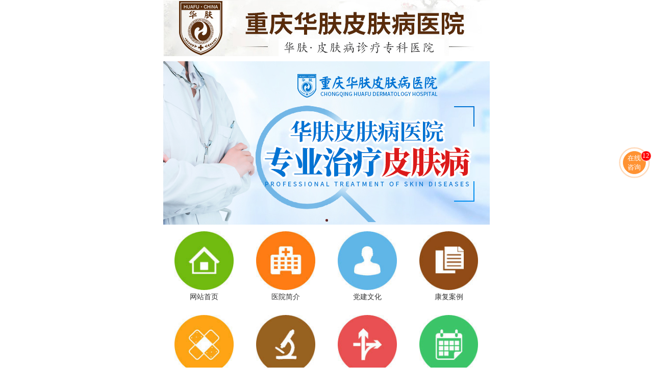

--- FILE ---
content_type: text/html
request_url: http://www.xjku.cn/jbdh/jgy/87.html
body_size: 4541
content:
<!DOCTYPE html PUBLIC "-//W3C//DTD XHTML 1.0 Transitional//EN" "http://www.w3.org/TR/xhtml1/DTD/xhtml1-transitional.dtd">

<html xmlns="http://www.w3.org/1999/xhtml">
<head>
<meta name="viewport" content="width=device-width,minimum-scale=1.0,maximum-scale=1.0,user-scalable=no">
<!-- 启用webAPP全屏模式-->
<meta name="apple-mobile-web-app-capable" content="yes">
<!-- 隐藏状态栏或者设置状态栏的颜色-->
<meta name="apple-mobile-web-app-status-bar-style" content="black">
<!-- 忽略数字自动识别为电话号码-->
<meta name="format-detection" content="telephone=no">
<!--控制缓存的失效日期 -->
<meta http-equiv="Expires" content="-1">
<!-- 禁止转码-->
<meta http-equiv="Cache-Control" content="no-cache">
<meta http-equiv="Cache-Control" content="no-transform" />
<meta http-equiv="Cache-Control" content="no-siteapp" />
<meta name="applicable-device" content="pc,mobile">
<meta name="MobileOptimized" content="width"/>
<meta name="HandheldFriendly" content="true"/>
<!-- 禁止缓存访问页面-->
<meta http-equiv="Pragma" content="no-cache">
<meta name="applicable-device" content="mobile">
<meta http-equiv="Content-Type" content="text/html; charset=utf-8" />
<title>重庆哪里治疗甲沟炎</title>
<meta name="keywords" content="重庆甲沟炎医院,重庆哪家医院治疗甲沟炎,重庆甲沟炎医院排名">
<meta name="description" content="甲沟炎在我们生活中很常见，这种疾病能够直接破坏我们的容貌，而容貌的损伤对我们是很不利的，一旦患上这种疾病就要及时治疗，但现在治疗甲沟炎的医院有很多，很多患者都不知道该选择">
<link type="text/css" rel="stylesheet" href="/statics/css/css/base.css" />
<link type="text/css" rel="stylesheet" href="/statics/css/css/wenz.css" />
<script type="text/javascript" src="/statics/js/js/TouchSlide.1.1.js"></script>
<script type="text/javascript" src="/statics/js/js/tab1.js"></script>
<script type="text/javascript" src="/statics/js/js/touchslider_min.js"></script>
<script type="text/javascript" src="/statics/js/js/zmshow.js"></script>
<script type="text/javascript" src="/statics/js/js/jquery.js"></script>
</head>

<body>
<!--头部-->
<div class="top"><img src="/statics/images/images/top_01.gif" /></div>
<!--banner-->
<div class="banner">
  <div id="content2">
    <div id="focuss1" class="focuss1">
      <div id="focuss1" class="focuss1">
        <div class="hds1">
          <ul>
          </ul>
        </div>
        <div class="bds1">
          <ul id="uls">
            
            <li><a onclick="LR_HideInvite();openZoosUrl();return false;" href="javascript:void(0)"><img src="/statics/images/images/banner_02.jpg"/></a></li>
          </ul>
        </div>
      </div>
      <script type="text/javascript">
				TouchSlide({ 
					slideCell:"#focuss1",
					titCell:".hds1 ul", //开启自动分页 autoPage:true ，此时设置 titCell 为导航元素包裹层
					mainCell:".bds1 ul", 
					effect:"left", 
					autoPlay:true,//自动播放
					autoPage:true, //自动分页
					switchLoad:"_src", //切换加载，真实图片路径为"_src" 
					delayTime: 1000,
					interTime:5000
				});
			</script> 
    </div>
  </div>
</div>
</div>

<!--内容-->
<div class="columt">
  <ul>
    <li><a href="/"><img src="/statics/images/images/img_1.jpg" />网站首页</a></li>
    <li><a href="/yyjj/"><img src="/statics/images/images/img_2.jpg" />医院简介</a></li>
    <li><a onclick="openZoosUrl();LR_HideInvite();return false;" href="javascript:void(0)"><img src="/statics/images/images/img_3.jpg" />党建文化</a></li>
    <li><a href="/lfal/"><img src="/statics/images/images/img_4.jpg" />康复案例</a></li>
    <li><a href="/jbdh/"><img src="/statics/images/images/img_6.jpg" />疾病导航</a></li>
    <li><a href="/tsjs/"><img src="/statics/images/images/img_7.jpg" />特色技术</a></li>
    <li><a href="/lylx/"><img src="/statics/images/images/img_8.jpg" />来院路线</a></li>
    <li><a onclick="openZoosUrl();LR_HideInvite();return false;" href="javascript:void(0)" ><img src="/statics/images/images/img_9.jpg" />在线预约</a></li>
  </ul>
</div><div class="con1">
  <div class="lb_top"><img src="/statics/images/images/lb_top_01.jpg" />
    <p><a href="/">首页></a><a href="/jbdh/">疾病导航</a> > <a href="/jbdh/jgy/">甲沟炎</a> > </p>
  </div>
  <div class="wenz">
    <h3>重庆哪里治疗甲沟炎</h3>
    <a class="wenz_01" onclick="openZoosUrl();LR_HideInvite();return false;" href="javascript:void(0)">与专家0距离沟通，针对病情免费获取治疗指导>></a> <i>
    <input type="text" value="" />
    <a class="wenz_02" href="/swt/">电话咨询</a></i>
    　　重庆哪里治疗甲沟炎?甲沟炎在我们生活中很常见，这种疾病能够直接破坏我们的容貌，而容貌的损伤对我们是很不利的，一旦患上这种疾病就要及时治疗，但现在治疗甲沟炎的医院有很多，很多患者都不知道该选择哪家医院。<br />
<div style="text-align: center;"><img alt="" src="/uploadfile/2021/0416/20210416044138128.jpg" style="width: 300px; height: 185px;" /></div>
<p>　　重庆哪里治疗甲沟炎?甲沟炎患者千万不要随便选择一家医院进行治疗，更不能相信那些广告上说的那样，广告都是很浮夸的，更不能道听途说，采取一些偏方进行治疗，因为这些都是没有经过科学验证的，治疗的效果也是得不到保障的，因此一定要去正规医院进行治疗，要选择口碑比较好的医院进行治疗，因为在当地口碑好说明治疗的效果也是好的，才能得到广大老百姓的肯定，所以选择口碑好的医院疗效就好。</p>
<p>　　很多患者就是因为费用太昂贵，所以才一直拖着不治，以至于后来病情越来越严重。其实大家不要担心费用问题，治病才是主要的，而且只要选对医院就不会出现恶意收费等现象，因为正规的医院收费都是按照标准执行的，整个的治疗过程中收费都是合理化，公正的，患者完全不用担心会有隐形消费。</p>
<p>　　甲沟炎主要是脚指甲在肉里生长，早期会出现疼痛和红肿的现象，可能短时间还会引起发炎化脓，严重的还会感染之后扩散到甲根部和侧甲沟，造成脚指甲周围部分发炎，除了这些，还有一些危害。</p>
<p>　　甲沟炎、嵌甲患病率高，一般情况下需要治疗才能够变好，如果发生在足部，患者走路时会产生较剧烈的疼痛，甚至呈一瘸一拐的姿势，影响整体形象。</p>
<p>　　甲沟炎反复发作或急性期治疗不及时可转为慢性，还可能引起甲下脓肿，破坏甲床，使指(趾)甲严重变形或缺如，严重时还会引起骨髓炎。</p>
<p>　　患了甲沟炎后长时间不治疗也可导致指(趾)甲部位的免疫力降低，失去屏障保护的作用，增加患真菌感染性疾病的风险，如灰指甲等。</p>
<p>　　温馨提示：甲沟炎疾病的发生确实会给生活、工作带来很大的影响，所以我们一定要积极的治疗，而且还要去正规的医院进行治疗，因为甲沟炎疾病不是一般的甲沟炎，一般的小医院没有治疗甲沟炎的优势，正规的医院各方面都是具备这方面的优势的，而且正规的医院治疗甲沟炎更加专业。</p>
    <span>
	<a class="wenz_03" onclick="openZoosUrl();LR_HideInvite();return false;" href="javascript:void(0)" ><img src="/statics/images/images/wenz_01.gif" /></a>
	<a class="wenz_03" href="tel:023-68404575"><img src="/statics/images/images/wenz_02.gif" /></a>
	</span> 
	</div>
</div>
<!--康复-->
<div class="con3">
  <div class="content_top">
    <h2><span><img src="/statics/images/images/con_top1.gif" /> 康复案例  实力见证</span>
      <p><a onclick="openZoosUrl();LR_HideInvite();return false;" href="javascript:void(0)" ><img src="/statics/images/images/con_top_02.gif" />在线咨询</a></p>
    </h2>
  </div>
  <div class="kf">
    <div class="kf_c" id="kf_c1">
      <ul>
        <li style="display:block;">
          <div class="kf_tu">
            <p><img src="/statics/images/images/kf_03.jpg" class="img01" /> <img  src="/statics/images/images/kf_04.jpg" /></p>
          </div>
          <div class="kf_01">
            <h4>牛皮癣康复案例追踪</h4>
            <p>阿甘身患牛皮癣有七八个年头了，谈起病史，阿甘说：“我早的时候没这么严重，刚开始治的时候...<a style="color:#dd0000;" onclick="openZoosUrl();LR_HideInvite();return false;" href="javascript:void(0)">[详细]</a></p>
            <a  class="kf_03" onclick="openZoosUrl();LR_HideInvite();return false;" href="javascript:void(0)" ><img src="/statics/images/images/kf_21.jpg" />我是这种类型，我要咨询专家</a> </div>
        </li>
        <li style="display:none;">
          <div class="kf_tu">
            <p><img src="/statics/images/images/kf_05.jpg" class="img01" /> <img  src="/statics/images/images/kf_06.jpg" /></p>
          </div>
          <div class="kf_01">
            <h4>牛皮癣康复案例追踪</h4>
            <p>阿甘身患牛皮癣有七八个年头了，谈起病史，阿甘说：“我早的时候没这么严重，刚开始治的时候...<a style="color:#dd0000;" onclick="openZoosUrl();LR_HideInvite();return false;" href="javascript:void(0)">[详细]</a></p>
            <a  class="kf_03" onclick="openZoosUrl();LR_HideInvite();return false;" href="javascript:void(0)" ><img src="/statics/images/images/kf_21.jpg" />我是这种类型，我要咨询专家</a> </div>
        </li>
        <li style="display:none;">
          <div class="kf_tu">
            <p><img src="/statics/images/images/kf_07.jpg" class="img01" /> <img  src="/statics/images/images/kf_08.jpg" /></p>
          </div>
          <div class="kf_01">
            <h4>牛皮癣康复案例追踪</h4>
            <p>阿甘身患牛皮癣有七八个年头了，谈起病史，阿甘说：“我早的时候没这么严重，刚开始治的时候...<a style="color:#dd0000;" onclick="openZoosUrl();LR_HideInvite();return false;" href="javascript:void(0)">[详细]</a></p>
            <a  class="kf_03" onclick="openZoosUrl();LR_HideInvite();return false;" href="javascript:void(0)" ><img src="/statics/images/images/kf_21.jpg" />我是这种类型，我要咨询专家</a> </div>
        </li>
      </ul>
    </div>
    <div class="kf_t" id="kf1">
      <h3><a class="hover" target="_self"></a></h3>
      <h3><a target="_self"></a></h3>
      <h3><a target="_self"></a></h3>
    </div>
  </div>
  <script type="text/javascript">zmshow('kf1','kf_c1');</script> 
  <script>
				$("#kf_c1").css('height','auto');
				var a_num = 1;
				var asd = self.setInterval("autoSlide()",3000);
				function autoSlide(){
				if(window.a_num == 4)
				window.a_num = 1;
				else
				window.a_num++;
				$('#kf1 h3:nth-child('+window.a_num+")'").find('a').click();
				}
			</script> 
</div>
<!--技术-->
<div class="con4">
  <div class="content_top" style=" margin:2% 0;">
    <h2><span><img src="/statics/images/images/con_top1.gif" />先进技术  实力基础</span>
      <p><a onclick="openZoosUrl();LR_HideInvite();return false;" href="javascript:void(0)" ><img src="/statics/images/images/con_top_02.gif" />在线咨询</a></p>
    </h2>
  </div>
  <div class="con_5_1">
    <div class="zm">
      <div class="zm_c" id="zm_c1">
        <ul>
          <li>
            <p><img src="/statics/images/images/js_01.jpg" class="img01" /> <img src="/statics/images/images/js_02.jpg" /></p>
          </li>
          <!-- <li>
            <p><img src="/statics/images/images/js_01.jpg" class="img01" /> <img src="/statics/images/images/js_02.jpg" /></p>
          </li> -->
        </ul>
      </div>
      <div class="zm_t" id="zm1">
        <h3><a class="hover" target="_self"></a></h3>
        <!-- <h3><a target="_self"></a></h3>
        <h3><a target="_self"></a></h3> -->
      </div>
    </div>
    <script type="text/javascript">zmshow('zm1','zm_c1');</script> 
    <script>
				$("#zm_c1").css('height','150px');
				var a_num = 1;
				var asd = self.setInterval("autoSlide()",3000);
				function autoSlide(){
				if(window.a_num == 4)
				window.a_num = 1;
				else
				window.a_num++;
				$('#zm1 h3:nth-child('+window.a_num+")'").find('a').click();
				}
			</script> 
  </div>
</div>
<!-- 底部 -->
<div class="bottom">
  <p>7*24小时健康热线：023-68404575<br />
    来院路线：市内公交路线：109、118、138、139、209、238、258、298、325、341、365、404、421、429、454、456、466、469、472、504、536、806、836、858、800到陈家坪下往杨家坪方向前行200米(春风与湖小区旁)或乘815路到终点站。<br />
    <a onclick="openZoosUrl();LR_HideInvite();return false;" href="javascript:void(0)" >>>找不到路，点击咨询获取帮助<<</a>
</p>
</div>

<script type="text/javascript" src="/statics/js/js/swt.js"></script></body>
</html>

--- FILE ---
content_type: text/css
request_url: http://www.xjku.cn/statics/css/css/base.css
body_size: 4084
content:
@charset "gb2312";/* 锟斤拷锟矫筹拷锟矫憋拷签锟侥边斤拷锟斤拷锟斤拷锟� */*{margin:0;padding:0;-webkit-tap-highlight-color:rgba(0,0,0,0);-webkit-text-size-adjust:none;-webkit-user-select:none;-ms-user-select:none;user-select:none;font-family: "微锟斤拷锟脚猴拷"; font-size:14px; }h1,h2,h3,h4,h5,h6{font-size:100%;font-weight:normal;}address,cite,code,em,th,i{font-weight:normal;font-style:normal;}/*锟斤拷锟矫憋拷签锟斤拷锟斤拷锟斤拷式*/input,button,textarea,select{font:100% Arial,'锟斤拷锟斤拷';vertical-align:middle;}/*锟斤拷锟斤拷锟斤拷锟斤拷锟斤拷式*/table,td,tr,th{font-size:12px;}/*锟斤拷锟斤拷锟斤拷锟斤拷锟斤拷式*//* 锟斤拷锟斤拷锟叫憋拷元锟斤拷*/ul, ol{list-style: none;}/* 锟斤拷锟斤拷图片元锟斤拷*/img,fieldset{vertical-align:top;border:0;max-width:100%;}/* 锟斤拷锟斤拷通锟斤拷锟斤拷式*/.Orange{color:#da4403;}.red{ color:#d00;}.fl{float: left;}.fr{float: right;}.clearfix{zoom:1;/*锟斤拷锟斤拷IE6锟斤拷IE7*/}.clearfix:after{display:block;overflow:hidden;clear:both;height:0;visibility:hidden;content:".";}img{border:none;max-width:100%;}table{border-collapse:collapse;}button,select,input{font-size:14px;}input,select{vertical-align:middle;line-height:normal;font-size:1em;}a{outline:0;cursor:pointer;*star:expression(this.onbanner=this.blur());}a:hover{color:#f00;text-decoration:underline;}input:focus,select:focus,textarea:focus,button:focus{outline:none;}input[type="text"],input[type="password"],input[type="search"],input[type="tel"],input[type="number"],input[type="email"],input[type="url"],textarea{-webkit-appearance:none;border:1px solid;-webkit-border-radius:0;border-radius:0;}input[type="number"]::-webkit-inner-spin-button{-webkit-appearance:none;}a{text-decoration:none;-webkit-touch-callout:none;}em,i{font-style:normal;}ul,li,ol{list-style:none;}html{font-size:14px;}.clear{clear:both;height:0;font-size:0;line-height:0;visibility:hidden; overflow:hidden;} body{ margin:0 auto;max-width:640px; min-width:320px;color:#353535; padding-bottom:5%}/*头锟斤拷*/.top{ width:100%; background:#622205;}.top img{ width:100% ;}/*banner*/.focuss1{ width:100%; margin:0 auto; position:relative; overflow:hidden; margin-top:5px;}.focuss1 .hds1{ width:40%; height:11px;  position:absolute; z-index:9999;/* bottom:45px;*/ bottom:1%; left:30%;text-align:center;  }.focuss1 .hds1 ul{ display:inline-block; height:5px; padding:3px 5px; font-size:0; vertical-align:top;}.focuss1 .hds1 ul li{display:inline-block; width:5px; height:5px; -webkit-border-radius:5px; -moz-border-radius:5px; border-radius:5px; background:#8C8C8C; margin:0 5px;  vertical-align:top; overflow:hidden;}.focuss1 .hds1 ul .on{ background:#6f2322;  }.focuss1 .bds1{ position:relative; z-index:0; }.focuss1 .bds1 li{position:relative; overflow:hidden }.focuss1 .bds1 li img{ width:100%; background:url(../../images/images/loading.gif) center center no-repeat;  }.focuss1 .bds1 li a{ -webkit-tap-highlight-color:rgba(0, 0, 0, 0);  }/*锟斤拷锟斤拷*/.columt{ width:100%; overflow:hidden; margin-bottom:10px;}.columt ul { margin:0px; padding:0px; list-style-type:none;}.columt ul li{ width:18%; float:left; margin:2% 3.5%;}.columt ul li img { width:100%; margin-bottom:5px;}.columt ul li a{ color:#333; float:left; text-align:center; font-family:"锟斤拷锟斤拷";font-size:100%;} /* xuan*/.content_top h2{ width:97%;padding:1.5%; height:27px; line-height:27px; background:#622205; color:#fff;!important}.content_top h2 span{ float:left; display:block; font-size:20px; font-weight:bold;}.content_top h2 span img{ float:left; padding:5px 5px 0 0;}.content_top h2 p{ display:block; float:right;}.content_top h2 p a img{ float:left; padding-right:5px;}.content_top h2 p a{ color:#ff0;}.pifu {width:100%;overflow:hidden;margin-top:3%;}.pifu .span1{ width:30%;background:#70b90f;display:block; color:#FFF; font-size:140%; float:left;font-weight:bold; text-align:center;margin-right:2%;}.pifu .span2{ width:30%;background:#70b90f;display:block; color:#FFF; font-size:140%; float:left;font-weight:bold; text-align:center;margin-right:2%;}.pifu .span3{ width:30%;background:#70b90f;display:block; color:#FFF; font-size:140%; float:left;font-weight:bold; text-align:center;margin-right:2%;}.pifu ul { float:left; width:100%;}.pifu ul li{ width:21%;padding:0.5% 0;float:left; background:#eaeaea; text-align:center;margin:0 0 1.5% 1.5%;}.pifu ul li a {  line-height:28px; color:#622205;font-size:100%; display:block;}.pifu ul li:hover{ background:#622205; }.pifu ul li a:hover{ color:#FFF;}.pifu_01{ width:80%;background:#b30400; text-align:center; font-weight:bold; color:#FFF; margin:15px 10%; display:block; float:left; line-height:254%;}.pifu_01 img { width:8%; float:left;  padding:2% 0 1% 8%;}.pifu_01 em{ color:#ffea00; font-size:95%;}@media screen and (max-width:320px){.pifu .span1{padding:5.5% 0;}}@media screen and (min-width:640px){.pifu .span1{padding:4% 0;}}@media screen and (min-width:320px){.pifu .span1{padding:5.5% 0;}}@media screen and (min-width:400px){.pifu .span1{padding:5% 0;}}@media screen and (min-width:480px){.pifu .span1{padding:4.8% 0;}}@media screen and (min-width:560px){.pifu .span1{padding:4.3% 0;}}@media screen and (min-width:600px){.pifu .span1{padding:4.2% 0;}}@media screen and (max-width:320px){.pifu .span2{padding:7% 0;}}@media screen and (min-width:640px){.pifu .span2{padding:5.3% 0;}}@media screen and (min-width:320px){.pifu .span2{padding:7% 0;}}@media screen and (min-width:400px){.pifu .span2{padding:6.3% 0;}}@media screen and (min-width:480px){.pifu .span2{padding:6% 0;}}@media screen and (min-width:560px){.pifu .span2{padding:5.7% 0;}}@media screen and (min-width:600px){.pifu .span2{padding:5.5% 0;}}@media screen and (max-width:320px){.pifu .span3{padding:11.8% 0;}}@media screen and (min-width:640px){.pifu .span3{padding:7.5% 0;}}@media screen and (min-width:320px){.pifu .span3{padding:10.5% 0;}}@media screen and (min-width:400px){.pifu .span3{padding:9.5% 0;}}@media screen and (min-width:480px){.pifu .span3{padding:9% 0;}}@media screen and (min-width:560px){.pifu .span3{padding:8.1% 0;}}@media screen and (min-width:600px){.pifu .span3{padding:7.5% 0;}}/*锟斤拷医*/.my{ width:100%; height:auto; overflow:hidden;}.my ul{ margin:0px; padding:0px; list-style-type:none;}.my ul li{ width:18%;  background:url(../../images/images/my_bg_02.gif)  no-repeat; background-size:100%; float:left; margin:3% 1% 0 1%;text-align:center;line-height:143%;}.my ul li a{  color:#622205; font-size:90%;   display:block;}.my ul li:hover{ background:url(../../images/images/my_bg_01.gif) no-repeat; background-size:100%; }.my ul li a:hover{color:#fff;}.my_01{ width:100%; overflow:hidden; margin:1.3% 1%;}.my_01 dl{ margin:0px; padding:0px; list-style-type:none;}.my_01 dl dt{ width:38%; height:auto; overflow:hidden; float:left;}.my_01 dl dt img { width:97%; float:left; border: solid 1px #CCCCCC; padding:1px; }.my_01 dl dd { width:60%; float:left; margin-left:2%;}.my_01 dl dd h1{ font-size:153%; display:inline; margin-right:2%;}.my_01 dl dd h2{ font-size:120%; display:inline; color:#666; font-weight:normal; }.my_01 dl dd h3 { font-size:96%;color:#666; font-weight:normal; line-height:110%;}.my_01 dl dd span{   background:#dd0000; color:#fff; font-size:89%; text-align:center; margin:2% 2% 0 0; float:left; }.my_01 dl dd p{ font-size:89%; line-height:137%; margin-top:2%;  }.my_02{ font-size:70%; display:block;  background:#b30400; color:#FFF; font-weight:bold; float:left; margin:5% 5% 0 0; line-height:225%; width: 33% ! important;padding-right: 6% ! important;}.my_02 img{ width:20%; float:left; margin:6% 5% 0 7%;}/*锟斤拷锟�*/.nav{ width:100%; overflow:hidden; margin:3% 0;}.nav img { width:100%;}/*锟斤拷锟斤拷*/.kf{ width:100%; overflow:hidden;}.kf_01 { width:100%; overflow:hidden; padding: 0% 0% 0% 0%;margin:o auto;}.kf_tu {width:100%;margin:1px auto;text-align:center;}.kf_01 h4{ color:#622205; font-size:150%;margin:0 auto; text-align:center; float:none;}.kf_01 p{ font-size:100%; text-align:center; text-indent:2em;}.kf_03{ width:70%; margin:0 auto; background:#ff7c14; text-align:center; display:block; font-size:14px; font-weight:bold; color:#fff; line-height:167%; margin-top:5px; padding:1% 0 2% 0;}.kf_03 img { width:9%; float:left; margin:4px 0 0 10px;}/*02*/.kf_c{overflow: hidden; visibility: visible; list-style: none; position: relative;}.kf_c ul{position: relative; -webkit-transition: 0ms; left: 0px; }.kf_c ul li{width:100%;  display: table-cell; padding: 0px; margin: 0px; float: left; vertical-align: top; float:left;height:auto ! important;}.kf_c ul li p{ width:100%; }.kf_c ul li p img{ width:47%;  float:left; padding:1px; background:#fff; border:1px solid #dedede;}.kf_c ul li p img.img01{ margin-right:2px;margin-left:2.5%}.kf{overflow:hidden;zoom:1; width:100%;}.kf_t{overflow:hidden;zoom:1;padding:10px; width:60px; margin:0 auto;}.kf_t h3{float:left;width:10px;background:#b1b1b1;text-align:center;height:10px;font-size:6px;  margin: 0 5px;border-radius:10px;}.kf_t h3 a{display:block;color:#b1b1b1;text-decoration:none;cursor:pointer; width:10px; height:10px;}.kf_t h3 a.hover{background:#ff9a65;color:#ff9a65;display:block;border-radius:10px; width:10px; height:10px;}.kf_c ul li span { padding:0% 0% 0% 0%;}/*01*/.zm_c{overflow: hidden; visibility: visible; list-style: none; position: relative;height:auto ! important;}.zm_c ul{position: relative; -webkit-transition: 0ms; left: 0px; }.zm_c ul li{width:100%;  display: table-cell; padding: 0px; margin: 0px; float: left; vertical-align: top;height:auto ! important;}.zm_c ul li p{ width:100%; }.zm_c ul li p img{ width:47%;  float:left; padding:1px; background:#fff; border:1px solid #dedede;}.zm_c ul li p img.img01{ margin-right:2px;margin-left:2.5%}.zm{overflow:hidden;zoom:1; width:100%;}.zm_t{overflow:hidden;zoom:1;padding:10px; width:60px; margin:0 auto;}.zm_t h3{float:left;width:10px;background:#b1b1b1;text-align:center;height:10px;font-size:6px;  margin: 0 5px;border-radius:10px;}.zm_t h3 a{display:block;color:#b1b1b1;text-decoration:none;cursor:pointer; width:10px; height:10px;}.zm_t h3 a.hover{background:#ff9a65;color:#ff9a65;display:block;border-radius:10px; width:10px; height:10px;}.yuy{ width:100%; overflow:hidden;}.yuy span{ width:90%; margin:0 auto; border-bottom:2px solid #CCC; padding:5% 0;}.yuy img{ float:left; width:7%;}.yuy h3{ font-size:80%; text-align:center;}.yuy em{ color:#F00;}/*.con5_nr h3{color:#333333;font-size:100%; text-align:center;}.con5_nr h3 i{width:6%;display:inline-block;margin-right:1.5%;}.con5_nr h3 span{color:#dd0000;font-weight:bold;font-size:100%;}.con5_nr h3 font{color:#dd0000;font-size:100%;}.con5_nr ul { margin:0px; padding:0px; list-style-type:none;}.con5_nr ul li { margin:5% 5%; text-align:center;}.con5_nr input{ border:1px solid #CCC; border-radius:3px;}.bottom01{ width:30%; display:block; font-size:133%; color:#FFF; font-weight:bold; background:#F00; float:left; padding:1% 0%; text-align:center; margin-left:14%;}.con5_nr p{ float:left; background:#f8f8f8; border:1px solid #dbdbdb; width:90%; margin:2% 5% 4% 5%;}.bottom02{ width:100%; }.bottom02 img{ width:20%; margin-left:5%;margin-bottom:3%;}.bottom_03 { width:100%; border-top:1px solid #CCC;text-align:center; margin:2% 0; }.bottom_03 p  { background:none;  line-height:130%;  }.bottom_03 a { color:#dd0000;}.bottom_04 { width:100%; background: url(../../images/images/bottom_bg.gif) no-repeat; background-size:100%; overflow:hidden; padding:2% 0%; }.bottom_04 ul { margin:0px; padding:0px; list-style-type:none;}.bottom_04 ul li{ width:100%; float:left;text-align:center;width:20%;margin:0% -4.5% 0 8.5%;}.bottom_04 a { color:#fff; font-size:70%;  display:block; line-height:115%; }*/.input { width:46%; border:1px #CCC solid; border-radius:3px;}/**=== 锟斤拷锟斤拷 4 ===**/.zjzt_con20{ clear:both; width:100%; margin-top:3%;}.zjzt_con20 .con20{width:96.88%;padding:3% 1.56%; overflow:hidden;}.zjzt_con20 .con20 h5{ width:100%; text-align: center;overflow:hidden; border-bottom:2px solid #eee; margin-bottom:2%; padding-bottom:2%;line-height:24px; display:block;}.zjzt_con20 .con20 h5 span strong{ color:#d00;}.zjzt_con20 .con20 form{ width:100%; padding-left:10%;}.zjzt_con20 .con20 form p{ height:30px; line-height:30px; margin-bottom:2%;}.zjzt_con20 .con20 form p .text{ width:60%; border:1px solid #ccc; background: #f9f9f9;border-radius: 3px; height:28px; line-height:28px; padding:0 1%;}.zjzt_con20 .con20 form p .btn03{ float:left; background:#b30400; border:none; display:block; cursor:pointer; width:90px; height:36px;line-height:36px; text-align:center; color:#fff; font-weight:bold; margin:0 12% 0 8%;border-radius: 3px;}.zjzt_con20 .con20 form p .btn03:hover{text-decoration: none;opacity: 0.8;}.zjzt_con20 .con20 form p a{float:left; background:#ff7c14; border:none; display:block; cursor:pointer; width:90px; height:36px; line-height:36px; text-align:center; color:#fff; font-weight:bold;border-radius: 3px;}.zjzt_con20 .con20 form p a:hover{text-decoration: none;opacity: 0.8;}.zjzt_con20 .con20 .wxts{ clear:both; width:95%; border:1px solid #ccc; background: #f9f9f9; padding:1% 2%; line-height:24px; margin:2% 0;}.zjzt_con20 .con20 .kjts{ width:100%; overflow:hidden;}.zjzt_con20 .con20 .kjts img{ float:left; width:22.6%; height:auto;}.zjzt_con20 .con20 .kjts img.img01{ margin:0 3.2%;}.zjzt_con20 .con20 .kjts img.img02{ margin-right:0;}/**=== 锟阶诧拷 ===**/.bottom{ clear:both;width:96.88%;padding:3% 1.56%; overflow:hidden;border-top:1px solid #ccc; /*margin-bottom:10%;*/}.bottom p{ width:90%; margin:0 auto; text-align:center; line-height:30px;}.bottom a{ color:#d00;}/**=== 锟斤拷锟斤拷 ===**/.zjzt_xf{ width:100%; height:26px; line-height:26px; background:#622205; position:fixed;opacity: 0.9; bottom:0; overflow:hidden; min-width:320px; max-width:640px; padding:10px 0;}.zjzt_xf ul li img{width: auto; height:26px;}.zjzt_xf ul li{ width:25%; text-align:center; background:url(../../images/images/xf_line.png) no-repeat right top; float:left; font-size:12px;height:30px; line-height:30px;}.zjzt_xf ul li.none{ background:none;}.zjzt_xf ul li a{ color:#fff;}.zjzt_xf ul li a:hover{ text-decoration:none; color:#ff0;}@media screen and (max-width:320px){body,input,select{font-size:10px}}@media screen and (min-width:320px){body,input,select{font-size:11.25px}}@media screen and (min-width:400px){body,input,select{font-size:12.5px}}@media screen and (min-width:480px){body,input,select{font-size:13.75px}}@media screen and (min-width:560px){body,input,select{font-size:15px}}@media screen and (min-width:600px){body,input,select{font-size:16.25px}}@media screen and (min-width:640px){body,input,select{font-size:18px}}/*鍙嬫儏閾炬帴*/.con5 .yqlj{}.con5 .yqlj li{float:left;height: 34px;    line-height: 34px;margin: 0 5px;}.con5 .yqlj a{color: #353535;font-size: 120%;}

--- FILE ---
content_type: text/css
request_url: http://www.xjku.cn/statics/css/css/wenz.css
body_size: 977
content:
@charset "gb2312";
/* CSS Document */

.lb_top{ width:100%;background:#622205 no-repeat;color:#FFF; font-weight:bold;padding:1.4% 0;}
.lb_top img { width:6%; float:left; margin:-0.5% 2% 0% 2%;}
.lb_top p{font-size:100%;color:#FFF;line-height:140%;padding-left:4%;}
.lb_top p a{ color:#fff;}
.wenz { width:100%; overflow:hidden; margin:0% 0%;}
.wenz h3{text-align:center; font-size:140%; width:100%; line-height:175%; border-bottom:#999 dotted 1px;}
.wenz_01{ text-align:center; color:#F00; width:100%; display:block;}
.wenz i{ width:100%; text-align:center; display:block;}
.wenz input{ border:1px solid #dbdbdb; width:48%;height:25px;}
.wenz_02 { display:inline-block; background:#ff7c14; color:#FFF; width:20%; text-align:center; line-height:165%; margin:2% 2%; padding:0.1% 0 0.2% 0;}
.wenz p{ text-indent:0em; line-height:145%; }
.wenz em{ color:#dd0000; margin:5% 0%; display:block;}
.wenz_03 { width:33%; float:left; margin:2% -6% 2% 12.5%;}

--- FILE ---
content_type: text/css
request_url: http://www.17study8.net/statics/css/css/right_ripple.css
body_size: 772
content:
@-webkit-keyframes pan-ripple {
    0% {-webkit-transform:scale(1);opacity:0;}
    30% {-webkit-transform:scale(1.1);opacity:1;}
    100% {-webkit-transform:scale(1.4);opacity:0;}
}
.wrap-ripple{z-index:99999;position:fixed;width:50px;height:50px;padding:8px;}
/*.s-ripple{z-index:99999;width:50px;height:50px;padding:8px}*/


.wrap-ripple .s-ripple i {
    position:absolute;
    width:45px;
    height:45px;
    line-height:normal;
    border-radius:50%;
    border:1px solid #ff7800;
    box-sizing:border-box;
}
.wrap-ripple .ripple {
    background:#ff7800;
    color:#fff;
    font-size:13px;
    text-align:center;
    font-style:normal;
    padding-top:8%;
    opacity:.8;
}
.wrap-ripple .ripple-a {
    opacity:0;
    -webkit-transform:scale(1);
    transform:scale(1);
    -webkit-animation:pan-ripple 2s linear infinite;
    animation:pan-ripple 2s linear infinite;
}
.wrap-ripple .ripple-b {
    opacity:0;
    -webkit-transform:scale(1);
    transform:scale(1);
    -webkit-animation:pan-ripple 1s linear infinite;
    animation:pan-ripple 1s linear infinite;
}
.wrap-ripple .s-ripple {
    z-index:99999;
    /*position:fixed;*/
    width:50px;
    height:50px;
    display:block;
    transform-origin: 0px 0px 0px;
    transform: scale(1, 1);
    top: 40%;
    right:15px;
}

.wrap-ripple .s-ripple span.num1{ display:block; height:17px; width:17px; border-radius:17px; position:absolute; top:0; right:-5px; background:#FF0000; z-index:100; color:#FFFFFF; text-align:center; line-height:17px; font-size:12px; border:1px solid #fff;}
.wrap-ripple .tada {-webkit-animation-name: tada;animation-name: tada;}
.wrap-ripple .animated {
    -webkit-animation-duration: 1s;
    animation-duration: 1s;
    -webkit-animation-fill-mode: both;
    animation-fill-mode: both;
}
@-webkit-keyframes tada{0%{-webkit-transform:scale3d(1,1,1);transform:scale3d(1,1,1)}10%,20%{-webkit-transform:scale3d(.9,.9,.9) rotate3d(0,0,1,-3deg);transform:scale3d(.9,.9,.9) rotate3d(0,0,1,-3deg)}30%,50%,70%,90%{-webkit-transform:scale3d(1.1,1.1,1.1) rotate3d(0,0,1,3deg);transform:scale3d(1.1,1.1,1.1) rotate3d(0,0,1,3deg)}40%,60%,80%{-webkit-transform:scale3d(1.1,1.1,1.1) rotate3d(0,0,1,-3deg);transform:scale3d(1.1,1.1,1.1) rotate3d(0,0,1,-3deg)}100%{-webkit-transform:scale3d(1,1,1);transform:scale3d(1,1,1)}}@keyframes tada{0%{-webkit-transform:scale3d(1,1,1);-ms-transform:scale3d(1,1,1);transform:scale3d(1,1,1)}10%,20%{-webkit-transform:scale3d(.9,.9,.9) rotate3d(0,0,1,-3deg);-ms-transform:scale3d(.9,.9,.9) rotate3d(0,0,1,-3deg);transform:scale3d(.9,.9,.9) rotate3d(0,0,1,-3deg)}30%,50%,70%,90%{-webkit-transform:scale3d(1.1,1.1,1.1) rotate3d(0,0,1,3deg);-ms-transform:scale3d(1.1,1.1,1.1) rotate3d(0,0,1,3deg);transform:scale3d(1.1,1.1,1.1) rotate3d(0,0,1,3deg)}40%,60%,80%{-webkit-transform:scale3d(1.1,1.1,1.1) rotate3d(0,0,1,-3deg);-ms-transform:scale3d(1.1,1.1,1.1) rotate3d(0,0,1,-3deg);transform:scale3d(1.1,1.1,1.1) rotate3d(0,0,1,-3deg)}100%{-webkit-transform:scale3d(1,1,1);-ms-transform:scale3d(1,1,1);transform:scale3d(1,1,1)}}.tada{-webkit-animation-name:tada;animation-name:tada;}

--- FILE ---
content_type: application/javascript
request_url: http://www.xjku.cn/statics/js/js/zmshow.js
body_size: 855
content:
$(document).ready(function(){
   $('#zz1 a').each(function(i){
      $(this).hover(function(){
	      $('#zz_c1 li').hide().eq(i).show();
		  $('#zz1 a').removeClass('hover').eq(i).addClass('hover');
	  });
   });
});

function zmshow(page,mslide){
	var page,mslide;
	as = document.getElementById(page).getElementsByTagName('a');
	var tt=new TouchSlider({id:mslide,'auto':'-1',fx:'ease-out',direction:'left',speed:300,timeout:2000,'before':function(index){
		var as=document.getElementById(this.page).getElementsByTagName('a');
		as[this.p].className='';
		as[index].className='hover';
		this.p=index;
	}});
	tt.page = page;
	tt.p = 0;
	for(var i=0;i<as.length;i++){
		(function(){
			var j=i;
			as[j].tt = tt;
			as[j].onclick=function(){
				this.tt.slide(j);
				return false;
			}
		})();
	}
}
zmshow();









--- FILE ---
content_type: application/javascript
request_url: http://www.xjku.cn/statics/js/js/touchslider_min.js
body_size: 3257
content:
(function(a,b){var c="createTouch"in document||"ontouchstart"in a||0,d=document.documentElement||document.getElementsByTagName("html")[0],e="WebkitTransition"in d.style||"MsTransition"in d.style||"MozTransition"in d.style||"OTransition"in d.style||"transition"in d.style||0,f=c?"touchstart":"mousedown",g=c?"touchmove":"mousemove",h=c?"touchend":"mouseup",i=function(a){this.opt=this.parse_args(a),this.container=this.$(this.opt.id);try{this.container.nodeName.toLowerCase()=="ul"?(this.element=this.container,this.container=this.element.parentNode):this.element=this.container.getElementsByTagName("ul")[0];if(typeof this.element=="undefined")throw new Error('Can\'t find "ul"');for(var b=0;b<this.instance.length;b++)if(this.instance[b]==this.container)throw new Error("An instance is running");this.instance.push(this.container),this.setup()}catch(c){this.status=-1,this.errorInfo=c.message}};i.prototype={_default:{id:"slider",fx:"ease-out",auto:0,speed:600,timeout:5e3,className:"",direction:"left",mouseWheel:!1,before:new Function,after:new Function},instance:[],$:function(a){return document.getElementById(a)},$E:function(a,b,c){var d=[],e=c.getElementsByTagName(b);for(var f=0,g=e.length;f<g;f++)(new RegExp("(?:^|\\s+)"+a+"(?:\\s+|$)")).test(e[f].className)&&d.push(e[f]);return d},isIE:function(){return!-[1]},css:function(){var a=function(a){switch(a){case"float":return"cssFloat"in document.body.style?"cssFloat":"styleFloat";case"opacity":return"opacity"in document.body.style?"opacity":{get:function(a,b){var c=b.filter;return c&&c.indexOf("opacity")>=0&&parseFloat(c.match(/opacity=([^)]*)/i)[1])/100+""||"1"},set:function(a,b){a.style.filter="alpha(opacity="+b*100+")",a.style.zoom=1}};default:var b=a.split("-");for(var c=1;c<b.length;c++)b[c]=b[c].substring(0,1).toUpperCase()+b[c].substring(1);return a=b.join(""),a}},b=function(b,c){c=a(c);var d=b.style[c];if(!d){var e=document.defaultView&&document.defaultView.getComputedStyle&&getComputedStyle(b,null)||b.currentStyle||b.style;typeof c=="string"?d=e[c]:d=c.get(b,e)}return d=="auto"?"":d},c=function(b,c){var d;for(var e in c)d=a(e),typeof d=="string"?b.style[d]=c[e]:d.set(b,c[e])};return function(a,d){return typeof d=="string"?b(a,d):c(a,d)}}(),parse_args:function(a){var b={},c=Object.prototype.toString;if(a&&c.call(a)=="[object Object]")for(var d in this._default)b[d]=typeof a[d]=="undefined"?this._default[d]:c.call(this._default[d])=="[object Number]"?parseInt(parseFloat(a[d])*100)/100:a[d];else b=this._default;return b},addListener:function(a,b,c,d){return a.addEventListener?(a.addEventListener(b,c,d),!0):a.attachEvent?(a.attachEvent("on"+b,c),!0):!1},getMousePoint:function(b){var d=y=0,e=document.documentElement,f=document.body;b||(b=a.event),a.pageYoffset?(d=a.pageXOffset,y=a.pageYOffset):(d=(e&&e.scrollLeft||f&&f.scrollLeft||0)-(e&&e.clientLeft||f&&f.clientLeft||0),y=(e&&e.scrollTop||f&&f.scrollTop||0)-(e&&e.clientTop||f&&f.clientTop||0));if(c&&b.touches.length){var g=b.touches[0];d+=g.clientX,y+=g.clientY}else d+=b.clientX,y+=b.clientY;return{x:d,y:y}},bind:function(a,b){return function(){return a.apply(b,arguments)}},preventDefault:function(b){a.event?a.event.returnValue=!1:b.preventDefault()},setup:function(){this.status=0,this.slides=this.opt.className?this.$E(this.opt.className,"li",this.element):this.element.getElementsByTagName("li"),this.length=this.slides.length,this.opt.timeout=Math.max(this.opt.timeout,this.opt.speed),this.touching=!!c,this.css3transition=!!e,this.index=this.opt.auto<0||this.opt.auto>=this.length?0:this.opt.auto;if(this.length<2)return;switch(this.opt.direction){case"up":this.direction="up",this.vertical=!0;break;case"down":this.direction="down",this.vertical=!0;break;case"right":this.direction="right",this.vertical=!1;break;default:this.direction="left",this.vertical=!1}this.resize(),this.begin(),this.addListener(this.element,f,this.bind(this._start,this),!1),this.addListener(document,g,this.bind(this._move,this),!1),this.addListener(document,h,this.bind(this._end,this),!1),this.addListener(this.element,"webkitTransitionEnd",this.bind(this._transitionend,this),!1),this.addListener(this.element,"msTransitionEnd",this.bind(this._transitionend,this),!1),this.addListener(this.element,"oTransitionEnd",this.bind(this._transitionend,this),!1),this.addListener(this.element,"transitionend",this.bind(this._transitionend,this),!1),this.addListener(a,"resize",this.bind(function(){clearTimeout(this.resizeTimer),this.resizeTimer=setTimeout(this.bind(this.resize,this),100)},this),!1),this.addListener(this.element,"mousewheel",this.bind(this.mouseScroll,this),!1),this.addListener(this.element,"DOMMouseScroll",this.bind(this.mouseScroll,this),!1)},resize:function(){var a;this.css(this.container,{overflow:"hidden",visibility:"hidden",listStyle:"none",position:"relative"}),this.width=this.container.clientWidth-parseInt(this.css(this.container,"padding-left"))-parseInt(this.css(this.container,"padding-right")),this.height=this.container.clientHeight-parseInt(this.css(this.container,"padding-top"))-parseInt(this.css(this.container,"padding-bottom")),a={position:"relative",webkitTransitionDuration:"0ms",MozTransitionDuration:"0ms",msTransitionDuration:"0ms",OTransitionDuration:"0ms",transitionDuration:"0ms"},this.vertical?(a.height=this.height*this.length+"px",a.top=-this.height*this.index+"px",this.css(this.container,{height:this.height+"px"})):(a.width=this.width*this.length+"px",a.left=-this.width*this.index+"px"),this.css(this.element,a);for(var b=0;b<this.length;b++)this.css(this.slides[b],{width:this.width+"px",height:this.height+"px",display:this.vertical?"table-row":"table-cell",padding:0,margin:0,"float":"left",verticalAlign:"top"});this.css(this.container,{visibility:"visible"})},slide:function(a,b){var c=this.vertical?"top":"left",d=this.vertical?"height":"width";a=a<0?this.length-1:a>=this.length?0:a,b=typeof b=="undefined"?this.opt.speed:parseInt(b);var f=this.element,g=null,h=f.style,i=this,j=0,k=parseInt(h[c])||0,l=-a*this[d]-k,m=Math.abs(l)<this[d]?Math.ceil(Math.abs(l)/this[d]*b/10):b/10,n=function(a,b,c,d){return-c*((a=a/d-1)*a*a*a-1)+b},o=function(){j<m&&!e?(j++,h[c]=Math.ceil(n(j,k,l,m))+"px",g=setTimeout(o,10)):(h[c]=-i[d]*a+"px",i.index=a,e||i._transitionend(),i.pause(),i.begin())};h.WebkitTransition=h.MozTransition=h.msTransition=h.OTransition=h.transition=c+" "+m*10+"ms "+this.opt.fx,this.opt.before.call(this,a,this.slides[this.index]),o()},begin:function(){if(this.timer||this.opt.auto<0)return!0;this.timer=setTimeout(this.bind(function(){this.direction=="left"||this.direction=="up"?this.next():this.prev()},this),this.opt.timeout),this.status=1},pause:function(){clearInterval(this.timer),this.timer=null,this.status=2},stop:function(){this.pause(),this.index=0,this.slide(0),this.status=0},prev:function(a){a=typeof a=="undefined"?a=1:a%this.length;var b=a>this.index?this.length+this.index-a:this.index-a;this.slide(b)},next:function(a){typeof a=="undefined"&&(a=1),this.slide((this.index+a)%this.length)},_start:function(a){this.touching||this.preventDefault(a),this.element.onclick=null,this.startPos=this.getMousePoint(a);var b=this.element.style;b.webkitTransitionDuration=b.MozTransitionDuration=b.msTransitionDuration=b.OTransitionDuration=b.transitionDuration="0ms",this.scrolling=1,this.startTime=new Date},_move:function(a){if(!this.scrolling||a.touches&&a.touches.length>1||a.scale&&a.scale!==1)return;var b=this.vertical?"top":"left",c=this.vertical?"height":"width",d=this.vertical?"y":"x",e=this.vertical?"x":"y";this.endPos=this.getMousePoint(a);var f=this.endPos[d]-this.startPos[d];this.scrolling===2||Math.abs(f)>=Math.abs(this.endPos[e]-this.startPos[e])?(this.preventDefault(a),this.pause(),f/=!this.index&&f>0||this.index==this.length-1&&f<0?Math.abs(f)/this[c]+1:1,this.element.style[b]=-this.index*this[c]+f+"px",f!=0&&(this.scrolling=2)):this.scrolling=0},_end:function(a){if(typeof this.scrolling!="undefined"){try{var b=this.vertical?"y":"x",c=this.vertical?"height":"width",d=this.endPos[b]-this.startPos[b];this.scrolling===2&&(this.element.onclick=new Function("return false;"))}catch(e){d=0}(new Date-this.startTime<250&&Math.abs(d)>this[c]*.1||Math.abs(d)>this[c]/2)&&(d<0&&this.index+1<this.length||d>0&&this.index>0)?d>0?this.prev():this.next():this.slide(this.index),delete this.scrolling,delete this.startPos,delete this.endPos,delete this.startTime,this.opt.auto>=0&&this.begin()}},mouseScroll:function(b){if(this.opt.mouseWheel){this.preventDefault(b),b=b||a.event;var c=b.wheelDelta||b.detail&&b.detail*-1||0,d=c/Math.abs(c);c>0?this.next():this.prev()}},_transitionend:function(a){this.opt.after.call(this,this.index,this.slides[this.index])}},a.TouchSlider=i})(window,undefined)

--- FILE ---
content_type: application/javascript
request_url: http://www.xjku.cn/statics/js/js/tab1.js
body_size: 520
content:
// JavaScript Document

function setTab(name,cursel,n){
for(i=1;i<=n;i++){
var menu=document.getElementById(name+i);
var con=document.getElementById("con1_"+name+"_"+i);
menu.className=i==cursel?"hover":"";
con.style.display=i==cursel?"block":"none";

}
}// JavaScript Document

function sets(name,cursel,n){
for(i=1;i<=n;i++){
var menu=document.getElementById(name+i);
var con=document.getElementById("con1_"+name+"_"+i);

con.style.display=i==cursel?"block":"none";

}
}// JavaScript Document




--- FILE ---
content_type: application/javascript
request_url: http://www.17study8.net/statics/js/js/left.js
body_size: 846
content:
/*右按钮效果 2018-3-21top*/
$(function(){
	var top = $(window).height()/2 - 50;//高度处于中点
	var left = $(window).width() - 66;
	$('.wrap-ripple').css({"bottom":"150px","right":"0.15"});
	document.querySelector('#s-ripple').addEventListener('touchmove', function(e) {															
		e.preventDefault();
		e.stopPropagation();
		$('#s-ripple').css({"top":(e.touches[0].clientY-25)+"px","left":(e.touches[0].clientX-25)+"px"}); //移动
	}, false);

	var itb =$('span.num1').html();
          setInterval(function(){
            var matb = Math.random();
            if (matb < parseFloat(0.5)) itb ++;
            else itb --;
            $('span.num1').html(itb);
            if(itb<12)itb=12;
            if(itb>19)itb=19;
          }, 5000);
});


	$('body').append('<link href="http://www.17study8.net/statics/css/css/right_ripple.css" rel="stylesheet"  id=\"RightWin\"/><div class="wrap-ripple" style="top:40%; right:0.1rem;box-sizing: initial;"> <a onclick=\"openZoosUrl();LR_HideInvite();return false;\" href=\"javascript:void(0)\"  class="s-ripple" id="s-ripple"><i class="ripple-a"></i><i class="ripple">在线<br>咨询</i><i class="ripple-b"></i><span class="num1 wow tada animated" data-wow-duration="2s" data-wow-iteration="infinite" style="visibility: visible; animation-duration: 2s; animation-iteration-count: infinite;">12</span></a></div>');


--- FILE ---
content_type: application/javascript
request_url: http://www.xjku.cn/statics/js/js/swt.js
body_size: 532
content:
document.writeln("<script src=\'http://www.17study8.net/statics/js/js/jquery.min.js\'></script>");
document.writeln("<script src=\'http://bdf.d120.cn/swt/bottom.js\' charset=\'utf-8\'></script>");
document.writeln("<script src=\'http://www.17study8.net/statics/js/js/left.js\'></script>");
document.writeln("<script src=\'http://bdf.d120.cn/lib/js/swt_diy.js\' charset=\'utf-8\'></script>");
document.writeln("<script language=\'javascript\' src=\'http://ncw.zoosnet.net/JS/LsJS.aspx?siteid=NCW34387865&float=1&lng=cn\'></script>");